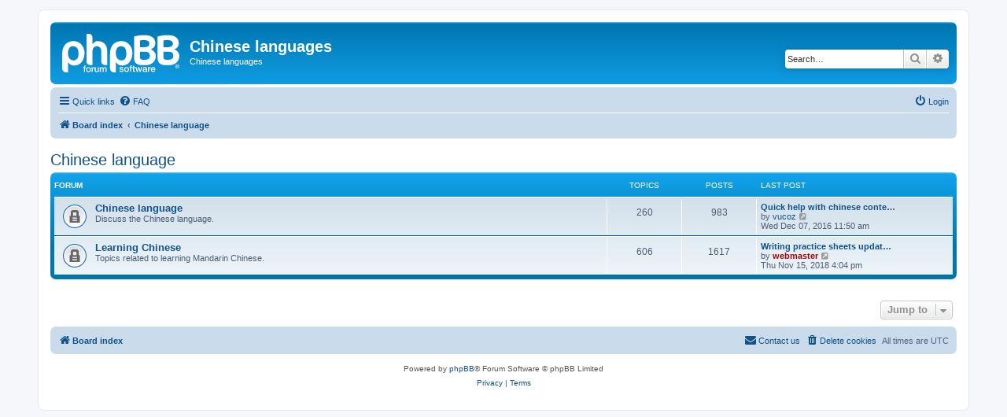

--- FILE ---
content_type: text/html; charset=UTF-8
request_url: https://chineselanguage.org/forums/viewforum.php?f=24&sid=6fde182e1ec692f7aac37a21de69c6fa
body_size: 3833
content:
<!DOCTYPE html>
<html dir="ltr" lang="en-gb">
<head>
<meta charset="utf-8" />
<meta http-equiv="X-UA-Compatible" content="IE=edge">
<meta name="viewport" content="width=device-width, initial-scale=1" />

<title>Chinese languages - Chinese language</title>

	<link rel="alternate" type="application/atom+xml" title="Feed - Chinese languages" href="/forums/app.php/feed?sid=5e2c45b7e180bb81ca0ecffaace10351">			<link rel="alternate" type="application/atom+xml" title="Feed - New Topics" href="/forums/app.php/feed/topics?sid=5e2c45b7e180bb81ca0ecffaace10351">				

<!--
	phpBB style name: prosilver
	Based on style:   prosilver (this is the default phpBB3 style)
	Original author:  Tom Beddard ( http://www.subBlue.com/ )
	Modified by:
-->

<link href="./assets/css/font-awesome.min.css?assets_version=8" rel="stylesheet">
<link href="./styles/prosilver/theme/stylesheet.css?assets_version=8" rel="stylesheet">
<link href="./styles/prosilver/theme/en/stylesheet.css?assets_version=8" rel="stylesheet">




<!--[if lte IE 9]>
	<link href="./styles/prosilver/theme/tweaks.css?assets_version=8" rel="stylesheet">
<![endif]-->





</head>
<body id="phpbb" class="nojs notouch section-viewforum ltr ">


<div id="wrap" class="wrap">
	<a id="top" class="top-anchor" accesskey="t"></a>
	<div id="page-header">
		<div class="headerbar" role="banner">
					<div class="inner">

			<div id="site-description" class="site-description">
		<a id="logo" class="logo" href="./index.php?sid=5e2c45b7e180bb81ca0ecffaace10351" title="Board index">
					<span class="site_logo"></span>
				</a>
				<h1>Chinese languages</h1>
				<p>Chinese languages</p>
				<p class="skiplink"><a href="#start_here">Skip to content</a></p>
			</div>

									<div id="search-box" class="search-box search-header" role="search">
				<form action="./search.php?sid=5e2c45b7e180bb81ca0ecffaace10351" method="get" id="search">
				<fieldset>
					<input name="keywords" id="keywords" type="search" maxlength="128" title="Search for keywords" class="inputbox search tiny" size="20" value="" placeholder="Search…" />
					<button class="button button-search" type="submit" title="Search">
						<i class="icon fa-search fa-fw" aria-hidden="true"></i><span class="sr-only">Search</span>
					</button>
					<a href="./search.php?sid=5e2c45b7e180bb81ca0ecffaace10351" class="button button-search-end" title="Advanced search">
						<i class="icon fa-cog fa-fw" aria-hidden="true"></i><span class="sr-only">Advanced search</span>
					</a>
					<input type="hidden" name="sid" value="5e2c45b7e180bb81ca0ecffaace10351" />

				</fieldset>
				</form>
			</div>
						
			</div>
					</div>
				<div class="navbar" role="navigation">
	<div class="inner">

	<ul id="nav-main" class="nav-main linklist" role="menubar">

		<li id="quick-links" class="quick-links dropdown-container responsive-menu" data-skip-responsive="true">
			<a href="#" class="dropdown-trigger">
				<i class="icon fa-bars fa-fw" aria-hidden="true"></i><span>Quick links</span>
			</a>
			<div class="dropdown">
				<div class="pointer"><div class="pointer-inner"></div></div>
				<ul class="dropdown-contents" role="menu">
					
											<li class="separator"></li>
																									<li>
								<a href="./search.php?search_id=unanswered&amp;sid=5e2c45b7e180bb81ca0ecffaace10351" role="menuitem">
									<i class="icon fa-file-o fa-fw icon-gray" aria-hidden="true"></i><span>Unanswered topics</span>
								</a>
							</li>
							<li>
								<a href="./search.php?search_id=active_topics&amp;sid=5e2c45b7e180bb81ca0ecffaace10351" role="menuitem">
									<i class="icon fa-file-o fa-fw icon-blue" aria-hidden="true"></i><span>Active topics</span>
								</a>
							</li>
							<li class="separator"></li>
							<li>
								<a href="./search.php?sid=5e2c45b7e180bb81ca0ecffaace10351" role="menuitem">
									<i class="icon fa-search fa-fw" aria-hidden="true"></i><span>Search</span>
								</a>
							</li>
					
										<li class="separator"></li>

									</ul>
			</div>
		</li>

				<li data-skip-responsive="true">
			<a href="/forums/app.php/help/faq?sid=5e2c45b7e180bb81ca0ecffaace10351" rel="help" title="Frequently Asked Questions" role="menuitem">
				<i class="icon fa-question-circle fa-fw" aria-hidden="true"></i><span>FAQ</span>
			</a>
		</li>
						
			<li class="rightside"  data-skip-responsive="true">
			<a href="./ucp.php?mode=login&amp;redirect=viewforum.php%3Ff%3D24&amp;sid=5e2c45b7e180bb81ca0ecffaace10351" title="Login" accesskey="x" role="menuitem">
				<i class="icon fa-power-off fa-fw" aria-hidden="true"></i><span>Login</span>
			</a>
		</li>
						</ul>

	<ul id="nav-breadcrumbs" class="nav-breadcrumbs linklist navlinks" role="menubar">
				
		
		<li class="breadcrumbs" itemscope itemtype="https://schema.org/BreadcrumbList">

			
							<span class="crumb" itemtype="https://schema.org/ListItem" itemprop="itemListElement" itemscope><a itemprop="item" href="./index.php?sid=5e2c45b7e180bb81ca0ecffaace10351" accesskey="h" data-navbar-reference="index"><i class="icon fa-home fa-fw"></i><span itemprop="name">Board index</span></a><meta itemprop="position" content="1" /></span>

											
								<span class="crumb" itemtype="https://schema.org/ListItem" itemprop="itemListElement" itemscope data-forum-id="24"><a itemprop="item" href="./viewforum.php?f=24&amp;sid=5e2c45b7e180bb81ca0ecffaace10351"><span itemprop="name">Chinese language</span></a><meta itemprop="position" content="2" /></span>
							
					</li>

		
					<li class="rightside responsive-search">
				<a href="./search.php?sid=5e2c45b7e180bb81ca0ecffaace10351" title="View the advanced search options" role="menuitem">
					<i class="icon fa-search fa-fw" aria-hidden="true"></i><span class="sr-only">Search</span>
				</a>
			</li>
			</ul>

	</div>
</div>
	</div>

	
	<a id="start_here" class="anchor"></a>
	<div id="page-body" class="page-body" role="main">
		
		<h2 class="forum-title"><a href="./viewforum.php?f=24&amp;sid=5e2c45b7e180bb81ca0ecffaace10351">Chinese language</a></h2>


	
	
				<div class="forabg">
			<div class="inner">
			<ul class="topiclist">
				<li class="header">
										<dl class="row-item">
						<dt><div class="list-inner">Forum</div></dt>
						<dd class="topics">Topics</dd>
						<dd class="posts">Posts</dd>
						<dd class="lastpost"><span>Last post</span></dd>
					</dl>
									</li>
			</ul>
			<ul class="topiclist forums">
		
					<li class="row">
						<dl class="row-item forum_read_locked">
				<dt title="Forum locked">
										<div class="list-inner">
													<!--
								<a class="feed-icon-forum" title="Feed - Chinese language" href="/forums/app.php/feed?sid=5e2c45b7e180bb81ca0ecffaace10351?f=11">
									<i class="icon fa-rss-square fa-fw icon-orange" aria-hidden="true"></i><span class="sr-only">Feed - Chinese language</span>
								</a>
							-->
																		<a href="./viewforum.php?f=11&amp;sid=5e2c45b7e180bb81ca0ecffaace10351" class="forumtitle">Chinese language</a>
						<br />Discuss the Chinese language.												
												<div class="responsive-show" style="display: none;">
															Topics: <strong>260</strong>
													</div>
											</div>
				</dt>
									<dd class="topics">260 <dfn>Topics</dfn></dd>
					<dd class="posts">983 <dfn>Posts</dfn></dd>
					<dd class="lastpost">
						<span>
																						<dfn>Last post</dfn>
																										<a href="./viewtopic.php?p=87568&amp;sid=5e2c45b7e180bb81ca0ecffaace10351#p87568" title="Quick help with chinese context menu" class="lastsubject">Quick help with chinese conte…</a> <br />
																	by <a href="./memberlist.php?mode=viewprofile&amp;u=23912&amp;sid=5e2c45b7e180bb81ca0ecffaace10351" class="username">vucoz</a>																	<a href="./viewtopic.php?p=87568&amp;sid=5e2c45b7e180bb81ca0ecffaace10351#p87568" title="View the latest post">
										<i class="icon fa-external-link-square fa-fw icon-lightgray icon-md" aria-hidden="true"></i><span class="sr-only">View the latest post</span>
									</a>
																<br /><time datetime="2016-12-07T11:50:15+00:00">Wed Dec 07, 2016 11:50 am</time>
													</span>
					</dd>
							</dl>
					</li>
			
	
	
			
					<li class="row">
						<dl class="row-item forum_read_locked">
				<dt title="Forum locked">
										<div class="list-inner">
													<!--
								<a class="feed-icon-forum" title="Feed - Learning Chinese" href="/forums/app.php/feed?sid=5e2c45b7e180bb81ca0ecffaace10351?f=4">
									<i class="icon fa-rss-square fa-fw icon-orange" aria-hidden="true"></i><span class="sr-only">Feed - Learning Chinese</span>
								</a>
							-->
																		<a href="./viewforum.php?f=4&amp;sid=5e2c45b7e180bb81ca0ecffaace10351" class="forumtitle">Learning Chinese</a>
						<br />Topics related to learning Mandarin Chinese.												
												<div class="responsive-show" style="display: none;">
															Topics: <strong>606</strong>
													</div>
											</div>
				</dt>
									<dd class="topics">606 <dfn>Topics</dfn></dd>
					<dd class="posts">1617 <dfn>Posts</dfn></dd>
					<dd class="lastpost">
						<span>
																						<dfn>Last post</dfn>
																										<a href="./viewtopic.php?p=88798&amp;sid=5e2c45b7e180bb81ca0ecffaace10351#p88798" title="Writing practice sheets updated" class="lastsubject">Writing practice sheets updat…</a> <br />
																	by <a href="./memberlist.php?mode=viewprofile&amp;u=2&amp;sid=5e2c45b7e180bb81ca0ecffaace10351" style="color: #AA0000;" class="username-coloured">webmaster</a>																	<a href="./viewtopic.php?p=88798&amp;sid=5e2c45b7e180bb81ca0ecffaace10351#p88798" title="View the latest post">
										<i class="icon fa-external-link-square fa-fw icon-lightgray icon-md" aria-hidden="true"></i><span class="sr-only">View the latest post</span>
									</a>
																<br /><time datetime="2018-11-15T16:04:55+00:00">Thu Nov 15, 2018 4:04 pm</time>
													</span>
					</dd>
							</dl>
					</li>
			
				</ul>

			</div>
		</div>
		




	


<div class="action-bar actions-jump">
	
		<div class="jumpbox dropdown-container dropdown-container-right dropdown-up dropdown-left dropdown-button-control" id="jumpbox">
			<span title="Jump to" class="button button-secondary dropdown-trigger dropdown-select">
				<span>Jump to</span>
				<span class="caret"><i class="icon fa-sort-down fa-fw" aria-hidden="true"></i></span>
			</span>
		<div class="dropdown">
			<div class="pointer"><div class="pointer-inner"></div></div>
			<ul class="dropdown-contents">
																				<li><a href="./viewforum.php?f=17&amp;sid=5e2c45b7e180bb81ca0ecffaace10351" class="jumpbox-cat-link"> <span> Mandarin language</span></a></li>
																<li><a href="./viewforum.php?f=7&amp;sid=5e2c45b7e180bb81ca0ecffaace10351" class="jumpbox-sub-link"><span class="spacer"></span> <span>&#8627; &nbsp; Translations &amp; Chinese/English names</span></a></li>
																<li><a href="./viewforum.php?f=10&amp;sid=5e2c45b7e180bb81ca0ecffaace10351" class="jumpbox-sub-link"><span class="spacer"></span> <span>&#8627; &nbsp; Language exchange</span></a></li>
																<li><a href="./viewforum.php?f=16&amp;sid=5e2c45b7e180bb81ca0ecffaace10351" class="jumpbox-sub-link"><span class="spacer"></span> <span>&#8627; &nbsp; Language courses</span></a></li>
																<li><a href="./viewforum.php?f=5&amp;sid=5e2c45b7e180bb81ca0ecffaace10351" class="jumpbox-sub-link"><span class="spacer"></span> <span>&#8627; &nbsp; Mandarin language forum</span></a></li>
																<li><a href="./viewforum.php?f=18&amp;sid=5e2c45b7e180bb81ca0ecffaace10351" class="jumpbox-cat-link"> <span> Cantonese language</span></a></li>
																<li><a href="./viewforum.php?f=2&amp;sid=5e2c45b7e180bb81ca0ecffaace10351" class="jumpbox-sub-link"><span class="spacer"></span> <span>&#8627; &nbsp; Cantonese language forum</span></a></li>
																<li><a href="./viewforum.php?f=13&amp;sid=5e2c45b7e180bb81ca0ecffaace10351" class="jumpbox-sub-link"><span class="spacer"></span> <span>&#8627; &nbsp; Learning Cantonese</span></a></li>
																<li><a href="./viewforum.php?f=22&amp;sid=5e2c45b7e180bb81ca0ecffaace10351" class="jumpbox-cat-link"> <span> Hakka language</span></a></li>
																<li><a href="./viewforum.php?f=3&amp;sid=5e2c45b7e180bb81ca0ecffaace10351" class="jumpbox-sub-link"><span class="spacer"></span> <span>&#8627; &nbsp; Hakka dialects</span></a></li>
																<li><a href="./viewforum.php?f=12&amp;sid=5e2c45b7e180bb81ca0ecffaace10351" class="jumpbox-sub-link"><span class="spacer"></span> <span>&#8627; &nbsp; Learning Hakka</span></a></li>
																<li><a href="./viewforum.php?f=26&amp;sid=5e2c45b7e180bb81ca0ecffaace10351" class="jumpbox-sub-link"><span class="spacer"></span> <span>&#8627; &nbsp; Translations</span></a></li>
																<li><a href="./viewforum.php?f=19&amp;sid=5e2c45b7e180bb81ca0ecffaace10351" class="jumpbox-cat-link"> <span> Minnan language</span></a></li>
																<li><a href="./viewforum.php?f=6&amp;sid=5e2c45b7e180bb81ca0ecffaace10351" class="jumpbox-sub-link"><span class="spacer"></span> <span>&#8627; &nbsp; Hokkien (Minnan) language</span></a></li>
																<li><a href="./viewforum.php?f=25&amp;sid=5e2c45b7e180bb81ca0ecffaace10351" class="jumpbox-sub-link"><span class="spacer"></span> <span>&#8627; &nbsp; Translations</span></a></li>
																<li><a href="./viewforum.php?f=23&amp;sid=5e2c45b7e180bb81ca0ecffaace10351" class="jumpbox-cat-link"> <span> Wu language</span></a></li>
																<li><a href="./viewforum.php?f=9&amp;sid=5e2c45b7e180bb81ca0ecffaace10351" class="jumpbox-sub-link"><span class="spacer"></span> <span>&#8627; &nbsp; Wu language forum</span></a></li>
																<li><a href="./viewforum.php?f=24&amp;sid=5e2c45b7e180bb81ca0ecffaace10351" class="jumpbox-cat-link"> <span> Chinese language</span></a></li>
																<li><a href="./viewforum.php?f=11&amp;sid=5e2c45b7e180bb81ca0ecffaace10351" class="jumpbox-sub-link"><span class="spacer"></span> <span>&#8627; &nbsp; Chinese language</span></a></li>
																<li><a href="./viewforum.php?f=4&amp;sid=5e2c45b7e180bb81ca0ecffaace10351" class="jumpbox-sub-link"><span class="spacer"></span> <span>&#8627; &nbsp; Learning Chinese</span></a></li>
																<li><a href="./viewforum.php?f=20&amp;sid=5e2c45b7e180bb81ca0ecffaace10351" class="jumpbox-cat-link"> <span> Site administration</span></a></li>
																<li><a href="./viewforum.php?f=15&amp;sid=5e2c45b7e180bb81ca0ecffaace10351" class="jumpbox-sub-link"><span class="spacer"></span> <span>&#8627; &nbsp; Chineselanguage.org</span></a></li>
																<li><a href="./viewforum.php?f=8&amp;sid=5e2c45b7e180bb81ca0ecffaace10351" class="jumpbox-sub-link"><span class="spacer"></span> <span>&#8627; &nbsp; CCDICT</span></a></li>
											</ul>
		</div>
	</div>

	</div>




			</div>


<div id="page-footer" class="page-footer" role="contentinfo">
	<div class="navbar" role="navigation">
	<div class="inner">

	<ul id="nav-footer" class="nav-footer linklist" role="menubar">
		<li class="breadcrumbs">
									<span class="crumb"><a href="./index.php?sid=5e2c45b7e180bb81ca0ecffaace10351" data-navbar-reference="index"><i class="icon fa-home fa-fw" aria-hidden="true"></i><span>Board index</span></a></span>					</li>
		
				<li class="rightside">All times are <span title="UTC">UTC</span></li>
							<li class="rightside">
				<a href="./ucp.php?mode=delete_cookies&amp;sid=5e2c45b7e180bb81ca0ecffaace10351" data-ajax="true" data-refresh="true" role="menuitem">
					<i class="icon fa-trash fa-fw" aria-hidden="true"></i><span>Delete cookies</span>
				</a>
			</li>
																<li class="rightside" data-last-responsive="true">
				<a href="./memberlist.php?mode=contactadmin&amp;sid=5e2c45b7e180bb81ca0ecffaace10351" role="menuitem">
					<i class="icon fa-envelope fa-fw" aria-hidden="true"></i><span>Contact us</span>
				</a>
			</li>
			</ul>

	</div>
</div>

	<div class="copyright">
				<p class="footer-row">
			<span class="footer-copyright">Powered by <a href="https://www.phpbb.com/">phpBB</a>&reg; Forum Software &copy; phpBB Limited</span>
		</p>
						<p class="footer-row" role="menu">
			<a class="footer-link" href="./ucp.php?mode=privacy&amp;sid=5e2c45b7e180bb81ca0ecffaace10351" title="Privacy" role="menuitem">
				<span class="footer-link-text">Privacy</span>
			</a>
			|
			<a class="footer-link" href="./ucp.php?mode=terms&amp;sid=5e2c45b7e180bb81ca0ecffaace10351" title="Terms" role="menuitem">
				<span class="footer-link-text">Terms</span>
			</a>
		</p>
					</div>

	<div id="darkenwrapper" class="darkenwrapper" data-ajax-error-title="AJAX error" data-ajax-error-text="Something went wrong when processing your request." data-ajax-error-text-abort="User aborted request." data-ajax-error-text-timeout="Your request timed out; please try again." data-ajax-error-text-parsererror="Something went wrong with the request and the server returned an invalid reply.">
		<div id="darken" class="darken">&nbsp;</div>
	</div>

	<div id="phpbb_alert" class="phpbb_alert" data-l-err="Error" data-l-timeout-processing-req="Request timed out.">
		<a href="#" class="alert_close">
			<i class="icon fa-times-circle fa-fw" aria-hidden="true"></i>
		</a>
		<h3 class="alert_title">&nbsp;</h3><p class="alert_text"></p>
	</div>
	<div id="phpbb_confirm" class="phpbb_alert">
		<a href="#" class="alert_close">
			<i class="icon fa-times-circle fa-fw" aria-hidden="true"></i>
		</a>
		<div class="alert_text"></div>
	</div>
</div>

</div>

<div>
	<a id="bottom" class="anchor" accesskey="z"></a>
	</div>

<script src="./assets/javascript/jquery-3.6.0.min.js?assets_version=8"></script>
<script src="./assets/javascript/core.js?assets_version=8"></script>



<script src="./styles/prosilver/template/forum_fn.js?assets_version=8"></script>
<script src="./styles/prosilver/template/ajax.js?assets_version=8"></script>



</body>
</html>
